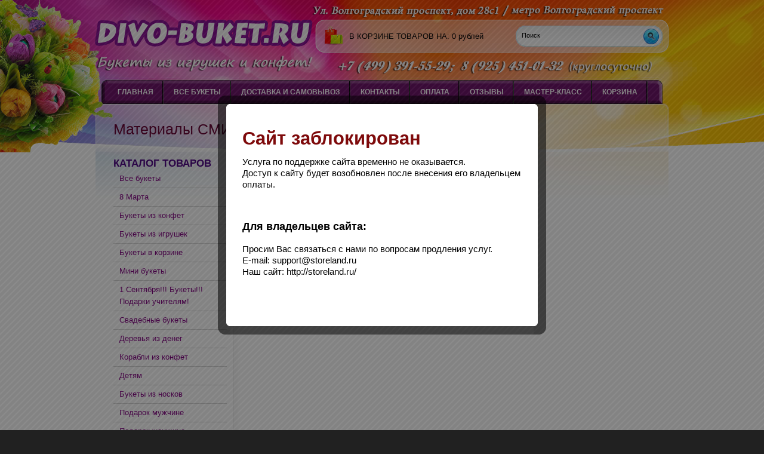

--- FILE ---
content_type: text/html; charset=utf-8
request_url: https://divo-buket.ru/news?sid=3
body_size: 5194
content:
<!DOCTYPE html PUBLIC "-//W3C//DTD XHTML 1.1//EN" "http://www.w3.org/TR/xhtml11/DTD/xhtml11.dtd">
<html xmlns="http://www.w3.org/1999/xhtml" xml:lang="ru" lang="ru">
<head>
  <title>Материалы СМИ</title>
  <meta name="keywords" content="Материалы СМИ" />
  <meta name="description" content="Материалы СМИ" />
  <meta http-equiv="X-UA-Compatible" content="IE=7" />
  <meta http-equiv="Content-Type" content="text/html; charset=utf-8" />
  <meta http-equiv="Content-Language" content="ru" />
  <link href="/design/favicon.ico?lc=1508786721" rel="icon" type="image/x-icon" />
  
  
  <link rel="stylesheet" href="/design//forall/css/reset_03.css" type="text/css" />
  <link rel="stylesheet" href="/design//forall/css/nyroModal/nyroModal.full.css" type="text/css" />
  <link rel="stylesheet" href="/design//forall/css/jquery-ui/jquery.ui.all.min.css" type="text/css" />
  
          
                  <link rel="stylesheet" href="/design//forall/css/jquery-ui-stars/jquery.ui.stars.min.css" type="text/css" />
            
  <link rel="stylesheet" href="/design/main.css?lc=1563884369" type="text/css" />
  
  
  <script type="text/javascript" src="/design//forall/js/jquery-1.4.2_nyroModal-1.6.2_validate_capslock_jquery-ui-1.8.4.custom.min.js"></script>
  
          
                  <script type="text/javascript" src="/design//forall/js/jquery.ui.stars.min.js"></script>
            
  <script type="text/javascript" src="/design/main.js?lc=1563884369"></script>
</head>
<body>
  <div class="b_page" id="wrapper">
        <div class="container" id="header">
  
          <div class="pad-box cont620" id="logo"><h1><a href="https://divo-buket.ru/"><span>На главную</span></a></h1></div>
  
          
          <div id="contactInfo">
                <table>
                  <tr>
                        <td class="contactInfoContent">
                          <table>
                                
                                                                
                                
                                                          
                                
                                          
                                
                                                                
                                
                                                          </table>
                        </td>
                  </tr>
                </table>
          </div>
          
           
          
          
          <div id="cartInfo">
                <a href="https://divo-buket.ru/cart">в корзине товаров на</a>:
                <span id="cartSum">
                                          <span>0</span> рублей
                                  </span>
          </div>
          
  
          
          <div id="search">
                <form action="https://divo-buket.ru/search" id="searchform" method="get">
                  <div>
                        <input type="text"  value="Поиск" onblur="this.value=(this.value=='') ? 'Поиск' : this.value;" onfocus="this.value=(this.value=='Поиск') ? '' : this.value;" id="s" class="search_box alignleft" name="q" />
                        <input type="image" class="submit alignright" src="/design/search_but.gif?lc=1508786721" />
                        <div class="clr"></div>
                  </div>
                </form>
          </div>
          <div class="clr"></div>
          
          
          
          <div class="containerin" id="top-menu">
                <ul class="pad-box cont620" id="mainmenu">
                                                                                                    <li><a href="https://divo-buket.ru/"  title="Красивые недорогие букеты из игрушек и конфет от производителя в Москве!">Главная</a></li>
                                                          <li><a href="https://divo-buket.ru/catalog/Vse-bukety"  title="Все букеты">Все букеты</a></li>
                                                          <li><a href="https://divo-buket.ru/page/Dostavka-i-samovyvoz"  title="Доставка и самовывоз">Доставка и самовывоз</a></li>
                                                          <li><a href="https://divo-buket.ru/page/Konttakty"  title="Контакты">Контакты</a></li>
                                                          <li><a href="https://divo-buket.ru/page/Oplata"  title="Оплата">Оплата</a></li>
                                                          <li><a href="https://divo-buket.ru/page/OTZYVY"  title="Отзывы о магазине &quot;Диво Букет&quot;">Отзывы</a></li>
                                                          <li><a href="https://divo-buket.ru/page/Master-klass"  title="Мастер-класс">Мастер-класс</a></li>
                                                          <li><a href="https://divo-buket.ru/cart"  title="Ваша корзина">Корзина</a></li>
                                                                                    </ul>
                <div class="clr"></div>
          </div>
          
        </div>
        
        <div class="container" id="cpages">
          <div class="content_page">
                <table>
                  <tr>
                        <td class="content_catalog cont250">
                        
                          <div class="pad-box">
                                <ul class="leftmenu"> 
                                  <li class="categories"><h2><a href="https://divo-buket.ru/catalog" class="indexPage">Каталог товаров</a></h2>
                                        <ul>
                                                                                                                                                                                    <li class="cat-item"> 
                                                        <a href="https://divo-buket.ru/catalog/Vse-bukety" 
                                                                                                                                                                            >Все букеты</a>
                                                  </li>
                                                                                                                                                                                            <li class="cat-item"> 
                                                        <a href="https://divo-buket.ru/catalog/8-Marta" 
                                                                                                                                                                            >8 Марта</a>
                                                  </li>
                                                                                                                                                                                            <li class="cat-item"> 
                                                        <a href="https://divo-buket.ru/catalog/Bukety-iz-konfet" 
                                                                                                                                                                            >Букеты из конфет</a>
                                                  </li>
                                                                                                                                                                                            <li class="cat-item"> 
                                                        <a href="https://divo-buket.ru/catalog/Bukety-iz-igrushek" 
                                                                                                                                                                            >Букеты из игрушек</a>
                                                  </li>
                                                                                                                                                                                            <li class="cat-item"> 
                                                        <a href="https://divo-buket.ru/catalog/Bukety-iz-konfet-v-korzine" 
                                                                                                                                                                            >Букеты в корзине</a>
                                                  </li>
                                                                                                                                                                                            <li class="cat-item"> 
                                                        <a href="https://divo-buket.ru/catalog/Jekonom-bukety-ot-400-do-1500-rub" 
                                                                                                                                                                            >Мини букеты</a>
                                                  </li>
                                                                                                                                                                                            <li class="cat-item"> 
                                                        <a href="https://divo-buket.ru/catalog/Podarok-uchitelyu" 
                                                                                                                                                                            >1 Сентября!!! Букеты!!! Подарки учителям!</a>
                                                  </li>
                                                                                                                                                                                            <li class="cat-item"> 
                                                        <a href="https://divo-buket.ru/catalog/Svadebnye-bukety" 
                                                                                                                                                                            >Свадебные букеты</a>
                                                  </li>
                                                                                                                                                                                            <li class="cat-item"> 
                                                        <a href="https://divo-buket.ru/catalog/Derevya-iz-deneg" 
                                                                                                                                                                            >Деревья из денег</a>
                                                  </li>
                                                                                                                                                                                            <li class="cat-item"> 
                                                        <a href="https://divo-buket.ru/catalog/Korabli-iz-konfet" 
                                                                                                                                                                            >Корабли из конфет</a>
                                                  </li>
                                                                                                                                                                                            <li class="cat-item"> 
                                                        <a href="https://divo-buket.ru/catalog/Detyam" 
                                                                                                                                                                            >Детям</a>
                                                  </li>
                                                                                                                                                                                            <li class="cat-item"> 
                                                        <a href="https://divo-buket.ru/catalog/Bukety-iz-noskov" 
                                                                                                                                                                            >Букеты из носков</a>
                                                  </li>
                                                                                                                                                                                            <li class="cat-item"> 
                                                        <a href="https://divo-buket.ru/catalog/Podarok-muzhchine" 
                                                                                                                                                                            >Подарок мужчине</a>
                                                  </li>
                                                                                                                                                                                            <li class="cat-item"> 
                                                        <a href="https://divo-buket.ru/catalog/Podarok-zhenshhine" 
                                                                                                                                                                            >Подарок женщине</a>
                                                  </li>
                                                                                                                                                                                            <li class="cat-item"> 
                                                        <a href="https://divo-buket.ru/catalog/Podarok-devushke" 
                                                                                                                                                                            >Подарок девушке</a>
                                                  </li>
                                                                                                                                                                                            <li class="cat-item"> 
                                                        <a href="https://divo-buket.ru/catalog/14-Fevralya" 
                                                                                                                                                                            >14 Февраля</a>
                                                  </li>
                                                                                                                                                                                            <li class="cat-item"> 
                                                        <a href="https://divo-buket.ru/catalog/23-Fevralya" 
                                                                                                                                                                            >23 Февраля</a>
                                                  </li>
                                                                                                                                                                                            <li class="cat-item"> 
                                                        <a href="https://divo-buket.ru/catalog/Podarok-na-Den-rozhdeniya" 
                                                                                                                                                                            >Подарок на День рождения</a>
                                                  </li>
                                                                                                                                                                                            <li class="cat-item"> 
                                                        <a href="https://divo-buket.ru/catalog/Korporativnye-podarki" 
                                                                                                                                                                            >Корпоративные подарки</a>
                                                  </li>
                                                                                                                                                                                            <li class="cat-item"> 
                                                        <a href="https://divo-buket.ru/catalog/Novaya-kategoriya-2" 
                                                                                                                                                                            >Из памперсов</a>
                                                  </li>
                                                                                                                                                                                            <li class="cat-item"> 
                                                        <a href="https://divo-buket.ru/catalog/Novyj-god" 
                                                                                                                                                                            >Новый год</a>
                                                  </li>
                                                                                                                                                                          </ul><br />
                                  </li>
 
        <div class="block">
          <div class="blocktitle bluesmall"></div>
          <div class="blockmain navigation fnt12n">
                <a href="//divo-buket.ru/page/15-prichin-kupit-u-nas"><img src="//st.divo-buket.ru/6/2144/364/imeni-7.png" alt="" /></a>
        </div>
        
<div class="block">
         <div class="blocktitle bluesmall"></div>
         <div class="blockmain navigation fnt12n">
           <div style="margin-top:10px;">
         <a href="https://www.instagram.com/divobuket/" target="_blank"><img src="//st.divo-buket.ru/6/2144/347/imeni-6.png" alt="" /></a>
</div>
<div class="block">
         <div class="blocktitle bluesmall"></div>
         <div class="blockmain navigation fnt12n">
           <div style="margin-top:10px;">
         <a href="https://vk.com/divo_buket" target="_blank"><img src="http://st.divo-buket.ru/11/2203/964/kontakte_6_na_belom_fone_2.png" alt="" /></a>
</div>
                                  
                                                                          
                                                                                                            
                                  
                                                                          
                                                                                  <li class="compare"><br /><h2><a href="https://divo-buket.ru/compare">Сравнить товары</a></h2>
                                                <ul>
                                                  <div class="contentTbodyCompare">
                                                                                                                  <em class="contentTbodyCompareEmpty">Нет товаров для сравнения</em>
                                                                                                          </div>
                                                </ul>
                                          </li>
                                                                                                            
                                  
                                  
                                                                          
                                                                                
                                                                                  <li class="news_shop"><br /><h2><a href="https://divo-buket.ru/news?sid=1">Новости магазина</a></h2>
                                                <ul>
                                                  <div class="contentTbodyNews">
                                                        
                                                        <p class="contentTbodyNewsBlock">
                                                                                                                          <div class="contentTbodyNewsBlockItem"> 
                                                                  <a href="https://divo-buket.ru/news/Divo-Buket-pereehal-na-novyj-adres-3" class="contentTbodyNewsBlockItemTitle" title="Перейти к странице новости">Диво Букет переехал на новый адрес!</a><br />
                                                                  
                                                                  <div class="newsListBlockItemPreview">Творческая мастерская &quot;Диво Букет&quot; переехала на новый адрес! </div>
                                                                  <em class="contentTbodyNewsBlockItemTime">07.07.2019</em><br />                                                                </div>
                                                                                                                          <div class="contentTbodyNewsBlockItem"> 
                                                                  <a href="https://divo-buket.ru/news/Divo-Buket-pereehal-na-novyj-adres" class="contentTbodyNewsBlockItemTitle" title="Перейти к странице новости">Диво Букет переехал на новый адрес</a><br />
                                                                  
                                                                  <div class="newsListBlockItemPreview">Творческая мастерская переехала на новый адрес </div>
                                                                  <em class="contentTbodyNewsBlockItemTime">07.06.2017</em><br />                                                                </div>
                                                                                                                    <a class="contentTbodyNewsArchive" href="https://divo-buket.ru/news?sid=1">Архив новостей</a>
                                                        </p>
                                                  </div>
                                                </ul>
                                          </li>
                                                                                
                                                                                  <li class="news_articles"><br /><h2><a href="https://divo-buket.ru/news?sid=2">Статьи</a></h2>
                                                <ul>
                                                  <div class="contentTbodyNews">
                                                        
                                                        <p class="contentTbodyNewsBlock">
                                                                                                                          <div class="contentTbodyNewsBlockItem"> 
                                                                  <a href="https://divo-buket.ru/news/Kakie-godovshhiny-svadby-my-spravlyaem" class="contentTbodyNewsBlockItemTitle" title="Перейти к странице новости">Какие годовщины свадьбы мы справляем.</a><br />
                                                                  
                                                                  <div class="newsListBlockItemPreview"> </div>
                                                                  <em class="contentTbodyNewsBlockItemTime">03.06.2017</em><br />                                                                </div>
                                                                                                                          <div class="contentTbodyNewsBlockItem"> 
                                                                  <a href="https://divo-buket.ru/news/Gotovimsya-k-Novomu-godu-s-detmi" class="contentTbodyNewsBlockItemTitle" title="Перейти к странице новости">Готовимся к Новому году с детьми</a><br />
                                                                  
                                                                  <div class="newsListBlockItemPreview"> </div>
                                                                                                                                  </div>
                                                                                                                    <a class="contentTbodyNewsArchive" href="https://divo-buket.ru/news?sid=2">Архив статей</a>
                                                        </p>
                                                  </div>
                                                </ul>
                                          </li>
                                                                                
                                                                                  <li class="news_mass_media"><br /><h2><a href="https://divo-buket.ru/news?sid=3">Новости СМИ</a></h2>
                                                <ul>
                                                  <div class="contentTbodyNews">
                                                        
                                                        <p class="contentTbodyNewsBlock">
                                                                                                                          <div class="contentTbodyNewsBlockItem"> 
                                                                  <a href="https://divo-buket.ru/news/Divo-Buket-pereehal-na-novyj-adres-4" class="contentTbodyNewsBlockItemTitle" title="Перейти к странице новости">Диво Букет переехал на новый адрес!</a><br />
                                                                  
                                                                  <div class="newsListBlockItemPreview">Творческая мастерская &quot;Диво Букет&quot; переехала на новый адрес! </div>
                                                                  <em class="contentTbodyNewsBlockItemTime">07.07.2019</em><br />                                                                </div>
                                                                                                                          <div class="contentTbodyNewsBlockItem"> 
                                                                  <a href="https://divo-buket.ru/news/Divo-Buket-pereehal-na-novyj-adres-2" class="contentTbodyNewsBlockItemTitle" title="Перейти к странице новости">Диво Букет переехал на новый адрес</a><br />
                                                                  
                                                                  <div class="newsListBlockItemPreview">Творческая мастерская переехала на новый адрес! </div>
                                                                  <em class="contentTbodyNewsBlockItemTime">07.06.2017</em><br />                                                                </div>
                                                                                                                    <a class="contentTbodyNewsArchive" href="https://divo-buket.ru/news?sid=3">Архив новостей</a>
                                                        </p>
                                                  </div>
                                                </ul>
                                          </li>
                                                                                                            </div>
                                </ul>
                          </div>
                        </td>
                        <td class="content_body cont700">
                          <div class="page-headline">
  <h1>Материалы СМИ</h1>
</div>
<div class="pad-box">
  
  <div id="site-path">
    <p>
      <a href="https://divo-buket.ru/">Главная</a> » <span class="current">Материалы СМИ</span>
    </p>
  </div>
  
  <div>
          
      <p class="newsListBlock">
              <div class="newsListBlockItem"> 
          <a href="https://divo-buket.ru/news/Divo-Buket-pereehal-na-novyj-adres-4" class="newsListBlockItemTitle" title="Перейти к странице новости">Диво Букет переехал на новый адрес!</a><br />
          <div class="newsListBlockItemPreview">Творческая мастерская &quot;Диво Букет&quot; переехала на новый адрес! </div>
          <em class="newsListBlockItemTime">07.07.2019</em><br /> 
        </div>
              <div class="newsListBlockItem"> 
          <a href="https://divo-buket.ru/news/Divo-Buket-pereehal-na-novyj-adres-2" class="newsListBlockItemTitle" title="Перейти к странице новости">Диво Букет переехал на новый адрес</a><br />
          <div class="newsListBlockItemPreview">Творческая мастерская переехала на новый адрес! </div>
          <em class="newsListBlockItemTime">07.06.2017</em><br /> 
        </div>
            </p>
    
      
            
      </div>
  
</div><script type="text/javascript">var gaJsHost = (("https:" == document.location.protocol) ? "https://ssl." : "http://www.");document.write(unescape("%3Cscript src='" + gaJsHost + "google-analytics.com/ga.js' type='text/javascript'%3E%3C/script%3E"));</script><script type="text/javascript">try {var pageTracker = _gat._getTracker("UA-44097050-1");pageTracker._trackPageview();} catch(err) { }</script><script type="text/javascript">(function(m,e,t,r,i,k,a){m[i]=m[i]||function(){(m[i].a=m[i].a||[]).push(arguments)};m[i].l=1*new Date();k=e.createElement(t),a=e.getElementsByTagName(t)[0],k.async=1,k.src=r,a.parentNode.insertBefore(k,a)}) (window,document,"script", "https://mc.yandex.ru/metrika/tag.js","ym");ym(22318759,"init",{clickmap:true,trackLinks:true,accurateTrackBounce:true,webvisor:true});</script><noscript><div><img src="https://mc.yandex.ru/watch/22318759" style="position:absolute; left:-9999px;" alt="" /></div></noscript><script>document.stat = '{"site_id":"229533","client_id":0,"goods_action":0,"s_ip":51491212,"s_uri":"https:\/\/divo-buket.ru\/news?sid=3","s_referer":null,"s_referer_url":"\/","f_fingerprint":"","f_user_agent":"Mozilla\/5.0 (Macintosh; Intel Mac OS X 10_15_7) AppleWebKit\/537.36 (KHTML, like Gecko) Chrome\/131.0.0.0 Safari\/537.36; ClaudeBot\/1.0; +claudebot@anthropic.com)","traffic_source_id":null,"traffic_source_ip":51491212,"traffic_source_utm_source":null,"traffic_source_utm_medium":null,"traffic_source_utm_campaign":null,"traffic_source_utm_term":null,"traffic_source_utm_content":null,"traffic_source_utm_position":null,"traffic_source_utm_matchtype":null,"traffic_source_utm_placement":null,"traffic_source_utm_network":null,"traffic_source_utm_referer":null,"goods_id":[]}';</script><script type="text/javascript" src="//stat-ch.storeland.ru/static/fp.js" async></script>
                          
                          
                                                    
                                                  </td>
                        
                  </tr>
                </table>
          </div>
        </div>
  </div>
  
  <div id="footer">
        <div class="left">
          <p>&copy; 2026 ДИВО БУКЕТ. Букеты из мягких игрушек и конфет. . Все права защищены.</p>
          <ul>
                                                          <li ><a href="https://divo-buket.ru/page/Dostavka-i-samovyvoz"  title="Доставка и самовывоз">Доставка и самовывоз</a></li><li ><a href="https://divo-buket.ru/page/Konttakty"  title="Контакты">Контакты</a></li><li ><a href="https://divo-buket.ru/page/Garantiya-kachestva-i-usloviya-vozvrata"  title="Гарантия качества и условия возврата">Гарантия и условия возврата</a></li><li ><a href="https://divo-buket.ru/page/Politika-konfidencialnosti"  title="Политика конфиденциальности">Политика конфиденциальности</a></li><li class="last"><a href="https://divo-buket.ru/feedback"  title="Связь с администрацией магазина">Связь с администрацией</a></li>                                            </ul>
        </div>
        <div class="right"><p> Россия, Москва</p></div>
        <div class="clr"></div>
        <div><!-- Yandex.Metrika counter -->
<script type="text/javascript">
    (function (d, w, c) {
        (w[c] = w[c] || []).push(function() {
            try {
                w.yaCounter22318759 = new Ya.Metrika({
                    id:22318759,
                    clickmap:true,
                    trackLinks:true,
                    accurateTrackBounce:true,
                    webvisor:true
                });
            } catch(e) { }
        });

        var n = d.getElementsByTagName("script")[0],
            s = d.createElement("script"),
            f = function () { n.parentNode.insertBefore(s, n); };
        s.type = "text/javascript";
        s.async = true;
        s.src = "https://mc.yandex.ru/metrika/watch.js";

        if (w.opera == "[object Opera]") {
            d.addEventListener("DOMContentLoaded", f, false);
        } else { f(); }
    })(document, window, "yandex_metrika_callbacks");
</script>
<noscript><div><img src="https://mc.yandex.ru/watch/22318759" style="position:absolute; left:-9999px;" alt="" /></div></noscript>
<!-- /Yandex.Metrika counter -->
<link rel="stylesheet" href="https://cdn.saas-support.com/widget/cbk.css">
<script type="text/javascript" src="https://cdn.saas-support.com/widget/cbk.js?wcb_code=0170722fe4a54dc2cd28e97f034b54a0" charset="UTF-8" async></script></div>  <script>
  (function(i,s,o,g,r,a,m){i['GoogleAnalyticsObject']=r;i[r]=i[r]||function(){
  (i[r].q=i[r].q||[]).push(arguments)},i[r].l=1*new Date();a=s.createElement(o),
  m=s.getElementsByTagName(o)[0];a.async=1;a.src=g;m.parentNode.insertBefore(a,m)
  })(window,document,'script','//www.google-analytics.com/analytics.js','ga');
  ga('create', 'UA-44097050-1', 'divo-buket.ru');
  ga('send', 'pageview');
</script>
  </div>
</body>
</html><style type="text/css" media="screen, projection, print">@import url("/web/static/css/colorbox/t1/colorbox.css");</style><style>#cboxClose {display:none!important;}#cboxLoadedContent{margin-bottom:0px!important;}</style><script type="text/javascript" src="/design//forall/js/jquery.blocked.js"></script><script type="text/javascript">(function(){var b=document.createElement("script");b.type="text/javascript";b.async=true;b.src="https://roman33.storeland.ru/setcookie?sid=229533&u=2a7be1d3&g=w%CB%A7";var a=document.getElementsByTagName("script")[0];a.parentNode.insertBefore(b,a);})();</script><noscript><img width="1" height="1" src="https://roman33.storeland.ru/setcookie?sid=229533&u=2a7be1d3&g=w%CB%A7&img=1" alt=""/></noscript>

--- FILE ---
content_type: text/html; charset=UTF-8, text/html
request_url: https://stat-ch.storeland.ru/
body_size: 26
content:
{"memory":22472,"time":0.00026798248291015625,"errors":[],"notice":[]}

--- FILE ---
content_type: text/plain
request_url: https://www.google-analytics.com/j/collect?v=1&_v=j102&a=1092462804&t=pageview&_s=1&dl=https%3A%2F%2Fdivo-buket.ru%2Fnews%3Fsid%3D3&ul=en-us%40posix&dt=%D0%9C%D0%B0%D1%82%D0%B5%D1%80%D0%B8%D0%B0%D0%BB%D1%8B%20%D0%A1%D0%9C%D0%98&sr=1280x720&vp=1280x720&_utma=214236674.1989353509.1769779238.1769779238.1769779238.1&_utmz=214236674.1769779238.1.1.utmcsr%3D(direct)%7Cutmccn%3D(direct)%7Cutmcmd%3D(none)&_utmht=1769779238143&_u=IQBCAAABAAAAACAAI~&jid=2096240721&gjid=1892850057&cid=1989353509.1769779238&tid=UA-44097050-1&_gid=1159460372.1769779238&_r=1&_slc=1&z=2101464786
body_size: -449
content:
2,cG-RMS8RN7L84

--- FILE ---
content_type: application/javascript
request_url: https://divo-buket.ru/design/main.js?lc=1563884369
body_size: 7758
content:
// Отправляет ошибку на сервер, для того чтобы служба тех поддержки могла разобраться в проблеме как можно быстрее.
function sendError (desc, page, line) {
  var img=document.createElement('img');
  img.src = 'https://storeland.ru/error/js?desc='+encodeURIComponent(desc)+'&page='+encodeURIComponent(window.location)+'&line=0';
  img.style.position = 'absolute';
  img.style.top = '-9999px';

  try { document.getElementsByTagName('head').appendChild(img) } catch (e){}
  return false;
}

// Форматирует цену
function number_format(number,decimals,dec_point,thousands_sep){var n=number,prec=decimals;var toFixedFix=function(n,prec){var k=Math.pow(10,prec);return(Math.round(n*k)/k).toString();};n=!isFinite(+n)?0:+n;prec=!isFinite(+prec)?0:Math.abs(prec);var sep=(typeof thousands_sep==='undefined')?',':thousands_sep;var dec=(typeof dec_point==='undefined')?'.':dec_point;var s=(prec>0)?toFixedFix(n,prec):toFixedFix(Math.round(n),prec);var abs=toFixedFix(Math.abs(n),prec);var _,i;if(abs>=1000){_=abs.split(/\D/);i=_[0].length%3||3;_[0]=s.slice(0,i+(n<0))+
_[0].slice(i).replace(/(\d{3})/g,sep+'$1');s=_.join(dec);}else{s=s.replace('.',dec);}
var decPos=s.indexOf(dec);if(prec>=1&&decPos!==-1&&(s.length-decPos-1)<prec){s+=new Array(prec-(s.length-decPos-1)).join(0)+'0';}
else if(prec>=1&&decPos===-1){s+=dec+new Array(prec).join(0)+'0';}
return s;}

// Превращает поле пароля в текстовое поле и обратно
// @LinkObject - ссылка по которой кликнули
// @InputObject - объект у которого нужно изменить тип поля
function ChangePasswordFieldType (LinkObject, InputObject) {
  var 
    // Ссылка по которой кликнули
    LObject = $(LinkObject),
    // Объект у которого изменяем тип с password на text
    IObject = $(InputObject),
    // Старый текст ссылки
    txtOld = LObject.text(),
    // Новый текст ссылки
    txtNew = LObject.attr('rel');

  // Если объекты не получены, завершим работу функции
  if( LObject.length==0 || IObject.length==0 ) {
    return false;
  }

  // Изменяем у ссылки текст со старого на новый
  LObject.html(txtNew);
  // Старый текст ссылки сохраняем в атрибуте rel 
  LObject.attr('rel', txtOld);

  // Изменяем тип input поля
  if(IObject[0].type == 'text') {
    IObject[0].type = 'password';
  } else {
    IObject[0].type = 'text';
  }
}

// Крутит изображение при обновлении картинки защиты от роботов
function RefreshImageAction(img,num,cnt) {
  if(cnt>13) {
    return false;
  }

  $(img).attr('src', $(img).attr('rel') + 'icon/refresh/' + num + '.gif');
  num = (num==6)?0:num;
  setTimeout(function(){RefreshImageAction(img, num+1, cnt+1);}, 50);
}

$(document).ready(function(){
  // Валидация формы на странице оформления заказа, а так же формы на страницы связи с администрацией
  $('.order form, .feedbackForm, .clientForm, .goodsDataOpinionAddForm').submit(function(){
    if($(this).valid()) {
      // Кнопка отправки формы
      SubmitButton = $(this).find('input:submit, button:submit');
      // Если кнопку уже нажали, видимо отправка формы производилась по нажатию на кнопку enter, не допускаем этого.
      if($(SubmitButton.get(0)).attr('disabled')) {
        return false;
      }
      // Устанавливаем на кнопку отправки формы блокировку повторной оптравки
      SubmitButton.attr('disabled', true);
      // Через 10 секунд блокировка отправки формы снимается.
      setTimeout('SubmitButton.attr("disabled", false);', 10000);
    }
  }).validate();

  // Отправка формы по Ctrl+Enter
  $('form').bind('keypress', function(e){
    if((e.ctrlKey) && ((e.which==10)||(e.which==13))) {$(this).submit();}
  // Отправка данных формы по нажатию на Enter в случае если курсор находится в input полях (В некоторых браузерах при нажатии по enter срабатывает клик по первому submit полю, которое является кнопкой назад. Для этого написан этот фикс)
  }).find('input').bind('keypress', function(e){
    if(((e.which==10)||(e.which==13))) { try{$(this.form).submit();} catch(e){} return false; }
  });
  
  // В форме оформления заказа при клике на кнопку назад просто переходим на предыдущую страницу
  $('.order form input:submit[name="toprev"]').click(function(){
    var act = this.form.action;
    this.form.action = act + ( act.indexOf( '\?' ) > -1 ? '&' : '?' ) + 'toprev=1';
    this.form.submit();
    return false;
  });
  
  // Настройки галереи изображений
  $.nyroModalSettings({
    // из всех элементов с атрибут rel="gallery" будем создавать галерею
    gallery: 'gallery',
    // Включаем прокрутку с последнего изображения на первое
    galleryLoop: true
  });
   
  // Увеличение изображение при клике на него и открытие галереи изображений
  $('.goodsDataMainImage a, .goodsDataMainImageZoom a').click(function(){
        
        // Идентификатор главной картинки
    var goodsImageId = $('.goodsDataMainImage input').attr("rel"),
        
        // Маленькое изображение, по которому на самом деле будем кликать
        goodsImageIconElement = $('.goodsDataMainImagesIcon input[rel="'+goodsImageId+'"]').parent().find('a');

    // Для иконки изображения запустим галерею  
    goodsImageIconElement.nyroModalManual();
    return false;
  });
  
  
  // Добавление товара в корзину через ajax
  $('.goodsDataForm, .goodsToCartFromCompareForm, .goodsListForm').submit(function(){
    
    $(this).nyroModalManual({
      formIndicator: 'ajax_q',  // Value added when a form is sent
      minWidth: 450, // Minimum width
      minHeight: 140, // Minimum height
      gallery: null // Gallery name if provided
    });
    return false;
  });
  
  // Изменение главного изображения товара при нажатии на миниатюру
  $('.goodsDataMainImagesIcon a').click(function(){
        // Путь к среднему изображению
    var MediumImageUrl = $(this).find('img').attr('rel'),
        
        // Главное изображение, в которое будем вставлять новое изображение
        MainImage = $('.goodsDataMainImage img'),
        
        // В этом объекте хранится идентификатор картинки главного изображения для коректной работы галереи изображений
        MainImageIdObject = $('.goodsDataMainImage input'),
        
        // Получаем идентификатор этого изображения из соседнего input поля
        GoodsImageIconId = $(this).parent().find('input').attr("rel");
    
    // Изменяем главное изображение
    MainImage.attr('src',MediumImageUrl);
    
    // Изменяем идентификатор главного изображения
    MainImageIdObject.attr("rel",GoodsImageIconId);
    
    return false;
  });

  // Функция собирает свойства в строку, для определения модификации товара
  function getSlugFromGoodsDataFormModificationsProperties(obj) {
    var properties = new Array();
    $(obj).each(function(i){
      properties[i] = parseInt($(this).val());
    });
    return properties.sort(function(a,b){return a - b}).join('_');
  }
  
  
  var 
    // Запоминаем поля выбора свойств, для ускорения работы со значениями свойств
    goodsDataProperties = $('form.goodsDataForm select[name="form[properties][]"]'),
    
    // Запоминаем блоки с информацией по модификациям, для ускорения работы
    goodsDataModifications = $('div.goodsDataMainModificationsList');
  
  
  // Обновляет возможность выбора свойств модификации, для отключения возможности выбора по характеристикам модификации которой не существует.
  function updateVisibility (y) {
    // Проверяем в каждом соседнем поле выбора модификаций, возможно ли подобрать модификацию для указанных свойств
    goodsDataProperties.each(function(j){
      // Если мы сравниваем значения свойства не с самим собой, а с другим списком значений свойств
      if( j != y ) {
        // Проходим по всем значениям текущего свойства модификации товара
        $(this).find('option').each(function(){
          // Записываем временный массив свойств, которые будем использовать для проверки существования модификации
          var checkProperties = new Array();
          $(goodsDataProperties).each(function(i){
            checkProperties[i] = parseInt($(this).val());
          });
          // Пытаемся найти модификацию соответствующую выбранным значениям свойств
          checkProperties[j] = parseInt($(this).attr('value'));
          // Собираем хэш определяющий модификацию по свойствам
          slug = checkProperties.sort(function(a,b){return a - b}).join('_');
          // Ищем модификацию по всем выбранным значениям свойств товара. Если модификации нет в возможном выборе, отмечаем потенциальное значение выбора как не доступное для выбора, т.к. такой модификации нет.
          if(!goodsDataModifications.filter('[rel="'+slug+'"]').length) {
           $(this).attr('disabled', true);
          // Если выбрав данное значение свойства товара можно подобрать модификацию, то выделяем вариант выбора как доступный.
          } else {
            $(this).attr('disabled', false);
          }
        });
      }
    });
  }
  // Обновляем возможность выбора модификации товара по свойствам. Для тех свойств, выбор по которым не возможен, отключаем такую возможность.
  // Проверяем возможность выбора на всех полях кроме первого, чтобы отключить во всех остальных варианты, которые не возможно выбрать
  updateVisibility (0);
  // Проверяем возможность выбора на всех полях кроме второго, чтобы в первом поле так же отключилась возможность выбора не существующих модификаций
  updateVisibility (1);
  
  // Изменение цены товара при изменении у товара свойства для модификации
  goodsDataProperties.each(function(y){
    $(this).change(function(){
      var slug = getSlugFromGoodsDataFormModificationsProperties(goodsDataProperties),
          modificationBlock             = goodsDataModifications.filter('[rel="'+slug+'"]'),
          modificationId                = parseInt(modificationBlock.find('[name="id"]').val()),
          modificationArtNumber         = modificationBlock.find('[name="art_number"]').val(),
          modificationPriceNow          = parseFloat(modificationBlock.find('[name="price_now"]').val()),
          modificationPriceNowFormated  = modificationBlock.find('.price_now_formated').html(),
          modificationPriceOld          = parseFloat(modificationBlock.find('[name="price_old"]').val()),
          modificationPriceOldFormated  = modificationBlock.find('.price_old_formated').html(),
          modificationRestValue         = parseFloat(modificationBlock.find('[name="rest_value"]').val()),
          modificationDescription       = modificationBlock.find('.description').html(),
          modificationMeasureId         = parseInt(modificationBlock.find('[name="measure_id"]').val()),
          modificationMeasureName       = modificationBlock.find('[name="measure_name"]').val(),
          modificationMeasureDesc       = modificationBlock.find('[name="measure_desc"]').val(),
          modificationMeasurePrecision  = modificationBlock.find('[name="measure_precision"]').val(),
          modificationIsHasInCompareList= modificationBlock.find('[name="is_has_in_compare_list"]').val(),
          goodsModificationId           = $('.goodsDataMainModificationId'),
          goodsPriceNow                 = $('.goodsDataMainModificationPriceNow'),
          goodsPriceOld                 = $('.goodsDataMainModificationPriceOld'),
          goodsAvailable                = $('.goodsDataMainModificationAvailable'),
          goodsAvailableTrue            = goodsAvailable.find('.available-true'),
          goodsAvailableFalse           = goodsAvailable.find('.available-false'),
          goodsArtNumberBlock           = $('.goodsDataMainModificationArtNumber'),
          goodsArtNumber                = goodsArtNumberBlock.find('span');
          goodsCompareAddButton         = $('.goodsDataCompareButton.add');
          goodsCompareDeleteButton      = $('.goodsDataCompareButton.delete');
          goodsModDescriptionBlock      = $('.goodsDataMainModificationsDescriptionBlock');
       
       
       // Изменяем данные товара для выбранных параметров. Если нашлась выбранная модификация
       if(modificationBlock.length) {
         // Цена товара
         goodsPriceNow.html(modificationPriceNowFormated);
  
         // Старая цена товара
         if(modificationPriceOld>modificationPriceNow) {
          goodsPriceOld.html(modificationPriceOldFormated);
         } else {
           goodsPriceOld.html('');
         }
         
         // Есть ли товар есть в наличии
         if(modificationRestValue>0) {
           goodsAvailableTrue.show();
           goodsAvailableFalse.hide();
         // Если товара нет в наличии
         } else {
           goodsAvailableTrue.hide();
           goodsAvailableFalse.show();
         }
         // Если товар есть в списке сравнения
         if(modificationIsHasInCompareList>0) {
           goodsCompareAddButton.hide();
           goodsCompareDeleteButton.show();
         // Если товара нет в списке сравнения
         } else {
           goodsCompareAddButton.show();
           goodsCompareDeleteButton.hide();
         }
         
         // Покажем артикул модификации товара, если он указан
         if(modificationArtNumber.length>0) {
           goodsArtNumberBlock.show();
           goodsArtNumber.html(modificationArtNumber);
         // Скроем артикул модификации товара, если он не указан
         } else {
           goodsArtNumberBlock.hide();
           goodsArtNumber.html('');
         }

         // Описание модификации товара. Покажем если оно есть, спрячем если его у модификации нет
         if(modificationDescription.length > 0) {
           goodsModDescriptionBlock.show().html('<div>' + modificationDescription + '</div>');
         } else {
           goodsModDescriptionBlock.hide().html();
         }
         
         
         // Идентификатор товарной модификации
         goodsModificationId.val(modificationId);
       } else {
         // Отправим запись об ошибке на сервер
         sendError('no modification by slug '+slug);
         alert('К сожалению сейчас не получается подобрать модификацию соответствующую выбранным параметрам.');
       }
       
       // Обновляем возможность выбора другой модификации для текущих значений свойств модификации товара. 
       updateVisibility(y);
    });
  });
  
  // Кнопка добавления товара на сравнение сравнения товаров
  $('.goodsDataCompareButton').click(function(){
    window.location.href = $(this).attr('rel') +
    ($(this).attr('rel').indexOf( '\?' ) > -1 ? '&' : '?') +
    'id='+
    $('.goodsDataMainModificationId').val()+
    '&from='+
    $('input[name="form[goods_from]"]').val();
    return false;
  });
  
  // Сравнение товаров. Увеличение изображение при клике на ссылку увеличения и открытие галереии с изображениями этого товара
  $('.CompareGoodsImageZoom').click(function(){

    // Галлерея фотографий для данной модификации товаров
    var galleryBlock = $('.galleryBlock' +  $(this).attr('rel')),

    // Главное изображение товара, которое сейчас стоит у товара
    galleryMainImage = $('.CompareGoodsImageMain' +  $(this).attr('rel')),

    // Изображение по которому нужно кликнуть в галлерее изображений
    ImageIngallery = galleryBlock.find('.CompareGoodsImageGallery'+galleryMainImage.attr('rel'));
    
    // Запускаем галлерею изображений от изображения товара, чтобы если например кликнули по гайке, то и открылись гайка, а не еще какой-либо изображение этого товара
    ImageIngallery.nyroModalManual({
      gallery: 'gallery' +  $(this).attr('rel')
    });

    return false;
  });
  
  // Сравнение товаров. Инвертирование свойств для сравнения товара
  $('.CompareCheckbox.invert').click(function(){
    var checked = true,
        checkboxes = $('.CompareCheckbox:not(.invert)');

    checkboxes.each(function(){
      if($(this).attr('checked')) {
        checked = false;
        return false;
      }
    });
    
    checkboxes.each(function(){
      $(this).attr('checked', checked);
    });
    
    $(this).attr('checked', checked);
  });
  
  // Сравнение товаров. Скрытие характеристик товара, которые выделил пользователь
  $('.CompareGoodsHideSelected').click(function(){

    $('.CompareGoodsTableTbodyComparisonLine').each(function(){
      var CheckedCheckbox = $(this).find('.CompareCheckbox:checked:not(.invert)');
      if(CheckedCheckbox.length>0) {
        $(this).hide();
      }
    });

    // отменяем выделение характеристик товаров
    $('.CompareCheckbox').attr('checked',false);

    return false;
  });
  
  // Сравнение товаров. Отображение скрытых характеристик товара
  $('.CompareGoodsShowAll').click(function(){
    $('.CompareGoodsTableTbodyComparisonLine:hidden').show();
    return false;
  });
  
  // Сравнение товаров. Верхняя навигация изменение фильтра на отображение всех характеристик товаров
  $('.CompareGoodsTableFilterShowAll').click(function(){
    $('.CompareGoodsTableFilterSelected').removeClass('CompareGoodsTableFilterSelected');
    $('.CompareGoodsTableTbodyComparisonLine:hidden').show();
    
    $(this).addClass('CompareGoodsTableFilterSelected');
    return false;
  });

  // Сравнение товаров. Фильтр в верхней навигации. Отображение только различающихся характеристик товара
  $('.CompareGoodsTableFilterShowOnlyDifferent').click(function(){
    $('.CompareGoodsTableFilterSelected').removeClass('CompareGoodsTableFilterSelected');
    $('.CompareGoodsTableTbodyComparisonLine:not(.same)').show();
    $('.CompareGoodsTableTbodyComparisonLine.same').hide();

    $(this).addClass('CompareGoodsTableFilterSelected');
    return false;
  });

  // Сравнение товаров. При наведении на строку сравнения, она выделяется цветом
  $('.CompareGoodsTableTbodyComparisonLine').hover(
    function () { $(this).addClass('hover'); }, 
    function () { $(this).removeClass('hover'); }
  );
  
  // При клике по строке выделяем свойство
  $('.CompareGoodsTableTbodyComparisonLine td:not(.ceil1)').click(function(){
    var CompareCheckbox = $(this).parent().find('.CompareCheckbox');

    if(CompareCheckbox.attr('checked')) {
      CompareCheckbox.attr('checked', false);
    } else {
      CompareCheckbox.attr('checked', true);
    }
  });

  // Форма регистрации нового пользователя, действие ссылки "показать пароль"
  $('.clientForm .showPass').click(function(){
    ChangePasswordFieldType(this, $('#sites_client_pass'));
    return false;
  });
  
  // Форма регистрации нового пользователя, при оформлении заказа
  $('.OrderShowPass').click(function(){
    ChangePasswordFieldType(this, $('#contactPassWord'));
    return false;
  });

  // При вводе пароля с caps lockом, покажет блок с сообщением для пользователя
  $('#sites_client_pass, #contactPassWord').capslock({
    caps_lock_on:function(){$("#caps_lock").show();},
    caps_lock_off:function(){$("#caps_lock").hide();}
  });
  
  // При оформлении заказа дадим возможность зарегистрироваться пользователю
  $('#contactWantRegister').click(function(){
    if($(this).attr("checked")) {
      $('.contactRegisterNeedElement').show();
      $('#contactEmail, #contactPassWord').addClass('required');
    } else {
      $('.contactRegisterNeedElement').hide();
      $('#contactEmail, #contactPassWord').removeClass('required');
    }
  });

  // Добавление отзыва о товаре. Рейтинг
  if(typeof($('.goodsDataOpinionTableRating').stars) == "function" ) {
    $('.goodsDataOpinionTableRating').stars({
      inputType: "input",
      split: 2,
      captionEl: $(".goodsDataOpinionMsg"),
      cancelShow: false
    });
  }
  
  // Список отзывов о товаре. Ссылка на отображение формы для добавление отзыва о товаре
  $('.goodsDataOpinionShowAddForm').click(function(){
    if(0 == $('#goodsDataOpinionAddBlock:visible').length) {
      $('#goodsDataOpinionAddBlock').show('blind');
    } else {
      $('#goodsDataOpinionAddBlock').hide('blind');
      return false;
    }
  });

  // Добавление отзыва о товаре. кнопка reset скрывающая форму добавления отзыва о товаре
  $('.goodsDataOpinionAddForm input:reset').click(function(){
    $('#goodsDataOpinionAddBlock').hide('blind');
  });

  // Иконка для обновления изображение капчи
  $('.goodsDataOpinionCaptchaRefresh').click(function(){
    RefreshImageAction(this,1,1);
    $('.goodsDataOpinionCaptchaImg').attr('src',$('.goodsDataOpinionCaptchaImg').attr('src')+'&rand'+Math.random(0,10000));
    return false;
  });
  
  // Фильтры по товарам. При нажании на какую либо характеристику или свойство товара происходит фильтрация товаров
  $('.contentTbodySearchFilterBlock input').click(function(){
    $(this)[0].form.submit();
  });
  
  // Действия при выборе варианта доставки на этапе оформления заказа
  $('.deliveryRadio').click(function(){
    
    // Если текущая выделенная зона доставки не относится к выбранному варианту доставки, снимаем выделение с зоны доставки
    if($('.deliveryZoneRadio:checked').attr('deliveryid') != $(this).val()) {
      $('.deliveryZoneRadio:checked').click().attr('checked', false);
    }
  });
  
  // Действия при выборе зоны внутри варианта доставки на этапе оформления заказа
  $('.deliveryZoneRadio').click(function(){
    
    var 
      deliveryId = $(this).attr('deliveryid')
      ,deliveryZonePrice = $(this).parent().find('.deliveryZonePrice')
      ,deliveryTbody = $('.orderStageDeliveryListTable tbody[rel="' + deliveryId + '"]')
      ,deliveryBlock = deliveryTbody.find('#deliveryId' + deliveryId)
      ,deliveryZonePriceBlock = deliveryTbody.find('.orderStageDeliveryZonePrice')
      ,deliveryDefaultPriceBlock = deliveryTbody.find('.orderStageDeliveryDefaultPrice')
    ;

    // Если этот пункт уже выбран, при повторном клике пользователь видимо хочет снять выделение зоны доставки
    if('true' == $(this).attr('rel')) {
      $(this).attr('checked', false);
      $(this).attr('rel', 'false');
      
      // Показываем цену по умолчанию
      deliveryDefaultPriceBlock.show();
      // Скрываем цену образованную от зоны
      deliveryZonePriceBlock.hide();
      
    // Отмечаем у всех радио баттонов зон доставки свойство говорящее что они не отмечены
    } else {
      $('.deliveryZoneRadio').attr('rel', 'false');
      $(this).attr('rel', 'true');
      
      // Показываем цену по умолчанию
      deliveryDefaultPriceBlock.hide();
      // Скрываем цену образованную от зоны
      deliveryZonePriceBlock.show().html(deliveryZonePrice.html());
      
      // Выделяем вариант доставки к которому относится зона доставки
      deliveryBlock.attr('checked', true);
    }
    
  });

   $("#deliveryConvenientDate").datepicker({
		dayNames		    : ['Понедельник', 'Вторник', 'Среда', 'Четверг', 'Пятница', 'Суббота', 'Воскресенье'],
		dayNamesMin		  : ['Вс', 'Пн', 'Вт', 'Ср', 'Чт', 'Пт', 'Сб' ],
		closeText		    : 'Готово',
		currentText		  : 'Сегодня' ,
		duration		    : '',
		monthNames		  : ['Январь','Февраль','Март','Апрель','Май','Июнь','Июль','Август','Сентябрь','Октябрь','Ноябрь','Декабрь'],
		monthNamesShort : ['Янв','Фев','Март','Апр','Май','Июнь','Июль','Авг','Сен','Окт','Ноя','Дек'],
		yearRange		    : "-6:+6",
		dateFormat		  : 'dd.mm.yy',
		minDate         : new Date(),
		firstDay		    : 1
	});
}); function addTel() {
                         var fbMessage=document.getElementById("feedback_message");
                         var tel = document.getElementById("feedback_phone");
                         fbMessage.value+="\r\nКонтактный телефон: " + tel.value;               
}